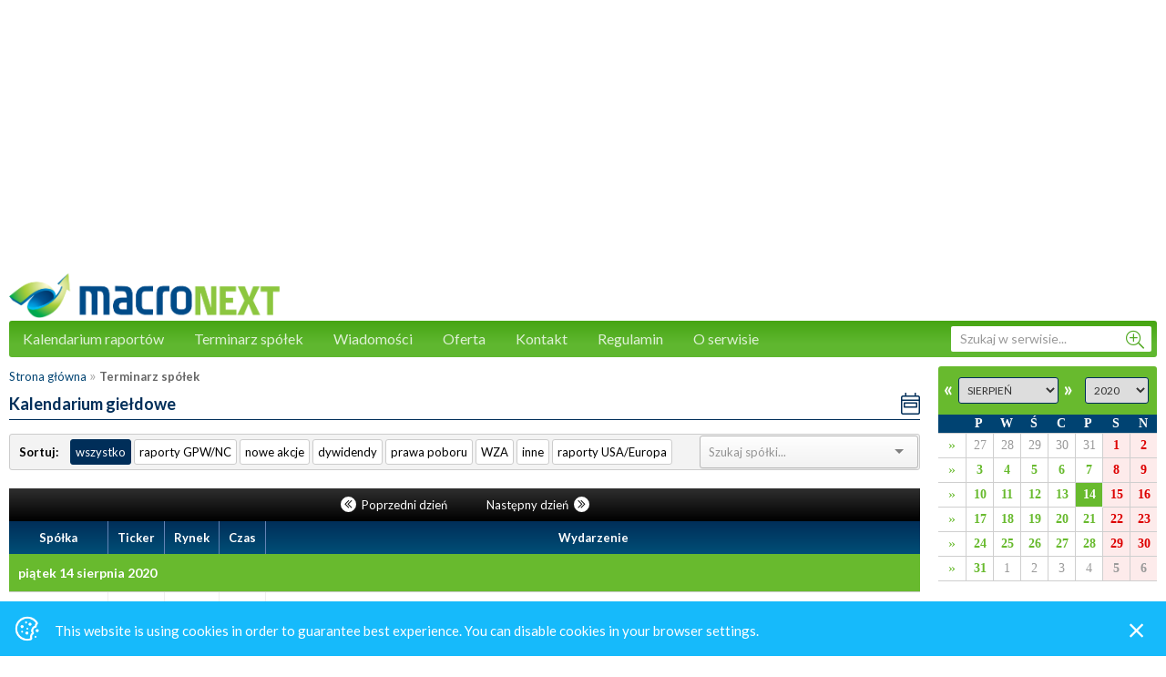

--- FILE ---
content_type: text/html; charset=utf-8
request_url: https://macronext.pl/pl/kalendarium/d/2020-08-14
body_size: 13370
content:

<!DOCTYPE html>
<html lang="en-US">
<head>
    <meta charset="UTF-8">


    <title>Kalendarium giełdowe</title>
    <meta http-equiv="X-UA-Compatible" content="IE=edge,chrome=1">
    <meta name="viewport" content="initial-scale = 1.0,maximum-scale = 1.0" />
    <meta name="format-detection" content="telephone=no">
    <meta name="robots" content="index, follow" />
    <meta name="description" content="Serwis finansowy macroNEXT to codzienna dawka wiadomości, analiz, komentarzy i danych makroekonomicznych." />
    <meta name="keywords" />
        <link rel="canonical" href="https://macronext.pl/pl/kalendarium/d/2020-08-14">
    <link rel="stylesheet" href="/content/css/style.css" media="screen" />
    <script src="/content/js/jquery.scripts.js"></script>
    <link rel="apple-touch-icon-precomposed" href="/content/images/favicon.png">
    <link rel="icon" href="/content/images/favicon.ico" type="image/x-icon">
    <link rel="shortcut icon" href="/content/images/favicon.ico" type="image/x-icon">

    <script>
        $(document).ready(function () {
            $(window).scroll(function () {
                if ($(document).scrollTop() > 120) {
                    $('#header').addClass('fixed');
                    //  $('#sidebar').addClass('fixed');
                } else {
                    $('#header').removeClass('fixed');
                    // $('#sidebar').removeClass('fixed');
                }
            })
            $('.burger').click(function (event) {
                $('#top-menu ul.menu').toggle().addClass('mobile');
                $(this).toggleClass('active');
                event.stopPropagation();
            });
			

            $('.calicon').click(function (event) {
                $('#calendarHook').toggle().addClass('mobile');
                $('.calclosemobile').toggle().addClass('mobile');
                $(this).toggleClass('active');
                event.stopPropagation();
            });
			
			
            $(window).click(function () {
                $('#top-menu ul.menu.mobile').hide().removeClass('mobile');
                $('.calicon').removeClass('active');				
                $('#calendarHook.mobile').hide().removeClass('mobile');
                $('.calclosemobile').hide().removeClass('mobile');				
                $('.burger').removeClass('active');
            });
			
            // CookieMonstah
            if (!$.cookie('cookieAlertMacronext')) { $('<div class="cppa"><a href="javascript:void(0)" href="javascript:void(0)" onclick="$.cookie(\'cookieAlertMacronext\', \'true\', {expires: 1356, path: \'/\'});$(this).parent().hide();" class="btn btn-default btn-label btn-ico cppaClose"><i class="fal fa-times" aria-hidden="true"></i></a><img src="/content/images/crunch.png" alt="cookie-monstah"><p>This website is using cookies in order to guarantee best experience. You can disable cookies in your browser settings.</p></div>').appendTo('body'); }

            $('.tooltip').tooltipster({ contentAsHTML: true });
			

			
        });
    </script>
    <link rel='dns-prefetch' href='//www.google.com' />



</head>
<body>

    <div id="MNXT">

        <!-- AD -->
<section id="advert-top" class="Gbanner">
<script async src="https://pagead2.googlesyndication.com/pagead/js/adsbygoogle.js"></script>
<!-- Duży długi baner -->
<ins class="adsbygoogle"
     style="display:block"
     data-ad-client="ca-pub-9957761992775072"
     data-ad-slot="8156556246"
     data-ad-format="auto"
     data-full-width-responsive="true"></ins>
<script>
     (adsbygoogle = window.adsbygoogle || []).push({});
</script>
</section>


        <!--HEADER -->
        <section id="site-header">
            <div class="logo">
                <h1>
                    <span>MacroNext.pl</span>
                    <a href="/"><img src="/content/images/logo_macronext.png" alt="Macronext" title="Macronext" /></a>
                </h1>
            </div>
            <nav id="top-menu" role="navigation">
                <div class="small-logo"><a href="/"></a></div>
                <div class="burger"><i class="fal fa-bars"></i></div>
				<div class="calicon"><i class="fal fa-calendar-alt"></i></div>
				<div class="calclosemobile"><i class="fal fa-times"></i></div>
                <ul class="menu">
                    <li class="nav-item nav-link ">
                        <a href="/pl/dane-makro">Kalendarium raportów</a>
                        <ul class="nav nav-pills">
    <li class="nav-item nav-link ">
        <a href="/pl/kalendarium-dzis">Dziś w kalendarium</a>
    </li>
    <li class="nav-item nav-link ">
        <a href="/pl/kalendarium-jutro" class="nav-link">Jutro w kalendarium</a>
    </li>
    <li class="nav-item nav-link ">
        <a href="/pl/kalendarium-g7" class="nav-link">Kalendarium G7</a>
    </li>
    <li class="nav-item nav-link ">
        <a href="/pl/kalendarium-europa-wsch" class="nav-link">Kalendarium Europa Wsch.</a>
    </li>
    <li class="nav-item nav-link ">
        <a href="/pl/wskazniki" class="nav-link">Opis wskaźników</a>
    </li>
    <li class="nav-item nav-link ">
        <a href="/pl/dni-wolne" class="nav-link">Dni wolne</a>
    </li>
</ul>

                    </li>
                    <li class="nav-item nav-link active">
                        <a href="/pl/kalendarium">Terminarz spółek</a>
                        <ul class="nav nav-pills">
    <li class="nav-item nav-link ">
        <a href="/pl/dzis-na-gieldzie">Dziś na giełdzie</a>
    </li>
    <li class="nav-item nav-link ">
        <a href="/pl/jutro-na-gieldzie" class="nav-link">Jutro na giełdzie</a>
    </li>
    <li class="nav-item nav-link ">
        <a href="/pl/raporty-gpw" class="nav-link">Raporty spółek z GPW/New Connect</a>
    </li>
    <li class="nav-item nav-link ">
        <a href="/pl/raporty-usa-europa" class="nav-link">Raporty Spółek z USA/Europy</a>
    </li>
    <li class="nav-item nav-link ">
        <a href="/pl/raporty-dywidendy" class="nav-link">Dywidendy</a>
    </li>
</ul>


                    </li>
                    <li class="nav-item nav-link ">
                        <a href="/pl/aktualnosci">Wiadomości</a>
                        <ul class="nav nav-pills">
    <li class="nav-item nav-link ">
        <a href="/pl/aktualnosci">Aktualności</a>
    </li>
    <li class="nav-item nav-link ">
        <a href="/pl/co-nowego" class="nav-link">Co nowego?</a>
    </li>
</ul>


                    </li>
                    <li class="nav-item nav-link "><a href="/pl/oferta">Oferta</a></li>
                    <li class="nav-item nav-link "><a href="/pl/kontakt">Kontakt</a></li>
                    <li class="nav-item nav-link "><a href="/pl/regulamin">Regulamin</a></li>
                    <li class="nav-item nav-link "><a href="/pl/o-serwisie">O serwisie</a></li>
                </ul>
                <div class="search-box">
                    <input id="searchBoxInput" type="text" placeholder="Szukaj w serwisie..." />
                    <a id="searchBoxBtn" href="#"><i class="fal fa-search-plus"></i></a>
                </div>
                <div id="searchBoxWarn" style="display:none">
                    Szukana fraza musi mieć co najmniej 3 znaki.
                </div>
            </nav>
        </section>

        <!-- CONTENT -->
        <section id="page-content">
<div class="page-wrap company-agenda">
    <div class="col">
        <div class="breadcrumbs">
            <a href="/">Strona główna</a> <span>&raquo;</span>
            <a href="/pl/kalendarium/d/2020-08-14"><strong>Terminarz spółek</strong></a>
        </div>
        <h1 class="ldx">

Kalendarium giełdowe<span class="iconx"><i class="fal fa-calendar-week"></i></span>
        </h1>



<div class="searchbx">
    <select id="searchTerm" placeholder="Szukaj spółki..."></select>
</div>

<div class="filter-panel">
	<span>Sortuj: </span>
<div class="btn-group" role="group" style="display:inline-block" aria-label="Basic example">
    <button type="button"
            class="btn btn-default active"
            onclick='window.location.href = "/pl/kalendarium/d/2020-08-14";'>
        wszystko
    </button>
        <button type="button"
                class="btn btn-default "
                onclick='window.location.href = "/pl/kalendarium/d/2020-08-14/raportygpw-nc";'>
            raporty GPW/NC
        </button>
        <button type="button"
                class="btn btn-default "
                onclick='window.location.href = "/pl/kalendarium/d/2020-08-14/noweakcje";'>
            nowe akcje
        </button>
        <button type="button"
                class="btn btn-default "
                onclick='window.location.href = "/pl/kalendarium/d/2020-08-14/dywidendy";'>
            dywidendy
        </button>
        <button type="button"
                class="btn btn-default "
                onclick='window.location.href = "/pl/kalendarium/d/2020-08-14/prawapoboru";'>
            prawa poboru
        </button>
        <button type="button"
                class="btn btn-default "
                onclick='window.location.href = "/pl/kalendarium/d/2020-08-14/wza";'>
            WZA
        </button>
        <button type="button"
                class="btn btn-default "
                onclick='window.location.href = "/pl/kalendarium/d/2020-08-14/inne";'>
            inne
        </button>
        <button type="button"
                class="btn btn-default "
                onclick='window.location.href = "/pl/kalendarium/d/2020-08-14/raportyusa-europa";'>
            raporty USA/Europa
        </button>

</div>
</div>





<div class="subnavi">
        <a href="/pl/kalendarium/d/2020-08-13/">
            <i class="far fa-chevron-double-left"></i> Poprzedni dzień
        </a>

        <a href="/pl/kalendarium/d/2020-08-15/">
            Następny dzień <i class="far fa-chevron-double-right"></i>
        </a>
</div>


<table width="100%" class="company-agenda  tabdata">
    <tr>
        <th>
            Spółka
        </th>
        <th>
            Ticker
        </th>
        <th>
            Rynek
        </th>
        <th>
            Czas
        </th>
        <th>
            Wydarzenie
        </th>
    </tr>
        <tr>
            <td colspan="5" class="dow-wrap"><p class="dow"><strong><a href="/pl/kalendarium/d/2020-08-14/">piątek 14 sierpnia 2020</a></strong></p></td>
        </tr>
            <tr style="background:#FFFFFF">
                <td>
                    <a href="/pl/kalendarium/5AH/">
                        5THAVENUE
                    </a>
                </td>
                <td>
                    5AH
                </td>
                <td>
                    NC
                </td>
                <td>
                                    </td>
                <td>
Publikacja skonsolidowanego raportu za II kwartał 2020 roku.                </td>
            </tr>
            <tr style="background:#FFFFFF">
                <td>
                    <a href="/pl/kalendarium/7FT/">
                        7FIT
                    </a>
                </td>
                <td>
                    7FT
                </td>
                <td>
                    NC
                </td>
                <td>
                                    </td>
                <td>
Publikacja raportu za II kwartał 2020 roku.                </td>
            </tr>
            <tr style="background:#FFFFFF">
                <td>
                    <a href="/pl/kalendarium/AAS/">
                        AALLIANCE
                    </a>
                </td>
                <td>
                    AAS
                </td>
                <td>
                    NC
                </td>
                <td>
                                    </td>
                <td>
Publikacja raportu za II kwartał 2020 roku.                </td>
            </tr>
            <tr style="background:#FFFFFF">
                <td>
                    <a href="/pl/kalendarium/ABK/">
                        ABAK
                    </a>
                </td>
                <td>
                    ABK
                </td>
                <td>
                    NC
                </td>
                <td>
                                    </td>
                <td>
Publikacja raportu za II kwartał 2020 roku.                </td>
            </tr>
            <tr style="background:#FFFFFF">
                <td>
                    <a href="/pl/kalendarium/AVE/">
                        ADVERTIGO
                    </a>
                </td>
                <td>
                    AVE
                </td>
                <td>
                    NC
                </td>
                <td>
                                    </td>
                <td>
Publikacja raportu za II kwartał 2020 roku.                </td>
            </tr>
            <tr style="background:#FFFFFF">
                <td>
                    <a href="/pl/kalendarium/AFH/">
                        AFHOL
                    </a>
                </td>
                <td>
                    AFH
                </td>
                <td>
                    NC
                </td>
                <td>
                                    </td>
                <td>
Publikacja raportu za II kwartał 2020 roku.                </td>
            </tr>
            <tr style="background:#FFFFFF">
                <td>
                    <a href="/pl/kalendarium/AGL/">
                        AGROLIGA
                    </a>
                </td>
                <td>
                    AGL
                </td>
                <td>
                    NC
                </td>
                <td>
                                    </td>
                <td>
Publikacja raportu za II kwartał 2020 roku.                </td>
            </tr>
            <tr style="background:#FFFFFF">
                <td>
                    <a href="/pl/kalendarium/AGR/">
                        AGROTOUR
                    </a>
                </td>
                <td>
                    AGR
                </td>
                <td>
                    NC
                </td>
                <td>
                                    </td>
                <td>
Publikacja raportu za II kwartał 2020 roku.                </td>
            </tr>
            <tr style="background:#FFFFFF">
                <td>
                    <a href="/pl/kalendarium/AFC/">
                        AKCEPTFIN
                    </a>
                </td>
                <td>
                    AFC
                </td>
                <td>
                    NC
                </td>
                <td>
                                    </td>
                <td>
Publikacja raportu za II kwartał 2020 roku.                </td>
            </tr>
            <tr style="background:#FFFFFF">
                <td>
                    <a href="/pl/kalendarium/ALU/">
                        ALUMAST
                    </a>
                </td>
                <td>
                    ALU
                </td>
                <td>
                    NC
                </td>
                <td>
                                    </td>
                <td>
Publikacja raportu za II kwartał 2020 roku.                </td>
            </tr>
            <tr style="background:#FFFFFF">
                <td>
                    <a href="/pl/kalendarium/APA/">
                        APANET
                    </a>
                </td>
                <td>
                    APA
                </td>
                <td>
                    NC
                </td>
                <td>
                                    </td>
                <td>
Publikacja skonsolidowanego raportu za II kwartał 2020 roku.                </td>
            </tr>
            <tr style="background:#FFFFFF">
                <td>
                    <a href="/pl/kalendarium/APT/">
                        APATOR
                    </a>
                </td>
                <td>
                    APT
                </td>
                <td>
                    GPW
                </td>
                <td>
                                    </td>
                <td>
Pierwszy dzień notowań bez dywidendy 0,65 zł na akcję.                </td>
            </tr>
            <tr style="background:#FFFFFF">
                <td>
                    <a href="/pl/kalendarium/ASA/">
                        APIS
                    </a>
                </td>
                <td>
                    ASA
                </td>
                <td>
                    NC
                </td>
                <td>
                                    </td>
                <td>
Publikacja raportu za II kwartał 2020 roku.                </td>
            </tr>
            <tr style="background:#FFFFFF">
                <td>
                    <a href="/pl/kalendarium/APC/">
                        APOLLO
                    </a>
                </td>
                <td>
                    APC
                </td>
                <td>
                    NC
                </td>
                <td>
                                    </td>
                <td>
Publikacja raportu za II kwartał 2020 roku.                </td>
            </tr>
            <tr style="background:#FFFFFF">
                <td>
                    <a href="/pl/kalendarium/AQA/">
                        AQUAPOZ
                    </a>
                </td>
                <td>
                    AQA
                </td>
                <td>
                    NC
                </td>
                <td>
                                    </td>
                <td>
Publikacja raportu za II kwartał 2020 roku.                </td>
            </tr>
            <tr style="background:#FFFFFF">
                <td>
                    <a href="/pl/kalendarium/ASR/">
                        ASTRO
                    </a>
                </td>
                <td>
                    ASR
                </td>
                <td>
                    NC
                </td>
                <td>
                                    </td>
                <td>
Publikacja raportu za II kwartał 2020 roku.                </td>
            </tr>
            <tr style="background:#FFFFFF">
                <td>
                    <a href="/pl/kalendarium/ATA/">
                        ATCCARGO
                    </a>
                </td>
                <td>
                    ATA
                </td>
                <td>
                    NC
                </td>
                <td>
                                    </td>
                <td>
Publikacja raportu za II kwartał 2020 roku.                </td>
            </tr>
            <tr style="background:#FFFFFF">
                <td>
                    <a href="/pl/kalendarium/ATO/">
                        ATONHT
                    </a>
                </td>
                <td>
                    ATO
                </td>
                <td>
                    NC
                </td>
                <td>
                                    </td>
                <td>
Publikacja raportu za II kwartał 2020 roku.                </td>
            </tr>
            <tr style="background:#FFFFFF">
                <td>
                    <a href="/pl/kalendarium/ASP/">
                        AUTOSPA
                    </a>
                </td>
                <td>
                    ASP
                </td>
                <td>
                    NC
                </td>
                <td>
                                    </td>
                <td>
Publikacja raportu za II kwartał 2020 roku.                </td>
            </tr>
            <tr style="background:#FFFFFF">
                <td>
                    <a href="/pl/kalendarium/AUX/">
                        AUXILIA
                    </a>
                </td>
                <td>
                    AUX
                </td>
                <td>
                    NC
                </td>
                <td>
                                    </td>
                <td>
Publikacja jednostkowego oraz skonsolidowanego raportu za II kwartał 2020 roku.                </td>
            </tr>
            <tr style="background:#FFFFFF">
                <td>
                    <a href="/pl/kalendarium/BLT/">
                        BALTICON
                    </a>
                </td>
                <td>
                    BLT
                </td>
                <td>
                    NC
                </td>
                <td>
                                    </td>
                <td>
Publikacja raportu za II kwartał 2020 roku.                </td>
            </tr>
            <tr style="background:#FFFFFF">
                <td>
                    <a href="/pl/kalendarium/BRH/">
                        BERGHOLDI
                    </a>
                </td>
                <td>
                    BRH
                </td>
                <td>
                    NC
                </td>
                <td>
                                    </td>
                <td>
Publikacja raportu za II kwartał 2020 roku.                </td>
            </tr>
            <tr style="background:#FFFFFF">
                <td>
                    <a href="/pl/kalendarium/BHX/">
                        BINARY
                    </a>
                </td>
                <td>
                    BHX
                </td>
                <td>
                    NC
                </td>
                <td>
                                    </td>
                <td>
Publikacja raportu za II kwartał 2020 roku.                </td>
            </tr>
            <tr style="background:#FFFFFF">
                <td>
                    <a href="/pl/kalendarium/BER/">
                        BIOERG
                    </a>
                </td>
                <td>
                    BER
                </td>
                <td>
                    NC
                </td>
                <td>
                                    </td>
                <td>
Publikacja raportu za II kwartał 2020 roku.                </td>
            </tr>
            <tr style="background:#FFFFFF">
                <td>
                    <a href="/pl/kalendarium/BGD/">
                        BIOGENED
                    </a>
                </td>
                <td>
                    BGD
                </td>
                <td>
                    NC
                </td>
                <td>
                                    </td>
                <td>
Publikacja raportu za II kwartał 2020 roku.                </td>
            </tr>
            <tr style="background:#FFFFFF">
                <td>
                    <a href="/pl/kalendarium/BEP/">
                        BIOMASS
                    </a>
                </td>
                <td>
                    BEP
                </td>
                <td>
                    NC
                </td>
                <td>
                                    </td>
                <td>
Publikacja raportu za II kwartał 2020 roku.                </td>
            </tr>
            <tr style="background:#FFFFFF">
                <td>
                    <a href="/pl/kalendarium/BIP/">
                        BIOPLANET
                    </a>
                </td>
                <td>
                    BIP
                </td>
                <td>
                    NC
                </td>
                <td>
                                    </td>
                <td>
Publikacja raportu za II kwartał 2020 roku.                </td>
            </tr>
            <tr style="background:#FFFFFF">
                <td>
                    <a href="/pl/kalendarium/BPN/">
                        BLACKPOIN
                    </a>
                </td>
                <td>
                    BPN
                </td>
                <td>
                    NC
                </td>
                <td>
                                    </td>
                <td>
Publikacja raportu za II kwartał 2020 roku.                </td>
            </tr>
            <tr style="background:#FFFFFF">
                <td>
                    <a href="/pl/kalendarium/BTC/">
                        BLKCHNLAB
                    </a>
                </td>
                <td>
                    BTC
                </td>
                <td>
                    NC
                </td>
                <td>
                                    </td>
                <td>
Publikacja raportu za II kwartał 2020 roku.                </td>
            </tr>
            <tr style="background:#FFFFFF">
                <td>
                    <a href="/pl/kalendarium/BPC/">
                        BPC
                    </a>
                </td>
                <td>
                    BPC
                </td>
                <td>
                    NC
                </td>
                <td>
                                    </td>
                <td>
Publikacja raportu za II kwartał 2020 roku.                </td>
            </tr>
            <tr style="background:#FFFFFF">
                <td>
                    <a href="/pl/kalendarium/BPX/">
                        BPX
                    </a>
                </td>
                <td>
                    BPX
                </td>
                <td>
                    NC
                </td>
                <td>
                                    </td>
                <td>
Publikacja jednostkowego oraz skonsolidowanego raportu za II kwartał 2020 roku.                </td>
            </tr>
            <tr style="background:#FFFFFF">
                <td>
                    <a href="/pl/kalendarium/B24/">
                        BRAND24
                    </a>
                </td>
                <td>
                    B24
                </td>
                <td>
                    GPW
                </td>
                <td>
                                    </td>
                <td>
Publikacja jednostkowego oraz skonsolidowanego raportu za II kwartał 2020 roku.                </td>
            </tr>
            <tr style="background:#FFFFFF">
                <td>
                    <a href="/pl/kalendarium/BSA/">
                        BRAS
                    </a>
                </td>
                <td>
                    BSA
                </td>
                <td>
                    NC
                </td>
                <td>
                                    </td>
                <td>
Publikacja raportu za II kwartał 2020 roku.                </td>
            </tr>
            <tr style="background:#FFFFFF">
                <td>
                    <a href="/pl/kalendarium/CBD/">
                        CANNABIS
                    </a>
                </td>
                <td>
                    CBD
                </td>
                <td>
                    NC
                </td>
                <td>
                                    </td>
                <td>
Publikacja raportu za II kwartał 2020 roku.                </td>
            </tr>
            <tr style="background:#FFFFFF">
                <td>
                    <a href="/pl/kalendarium/CAI/">
                        CARLSON
                    </a>
                </td>
                <td>
                    CAI
                </td>
                <td>
                    NC
                </td>
                <td>
                                    </td>
                <td>
Publikacja raportu za II kwartał 2020 roku.                </td>
            </tr>
            <tr style="background:#FFFFFF">
                <td>
                    <a href="/pl/kalendarium/CRC/">
                        CARPATHIA
                    </a>
                </td>
                <td>
                    CRC
                </td>
                <td>
                    NC
                </td>
                <td>
                                    </td>
                <td>
Publikacja raportu za II kwartał 2020 roku.                </td>
            </tr>
            <tr style="background:#FFFFFF">
                <td>
                    <a href="/pl/kalendarium/CCS/">
                        CCS
                    </a>
                </td>
                <td>
                    CCS
                </td>
                <td>
                    NC
                </td>
                <td>
                                    </td>
                <td>
Publikacja jednostkowego oraz skonsolidowanego raportu za II kwartał 2020 roku.                </td>
            </tr>
            <tr style="background:#FFFFFF">
                <td>
                    <a href="/pl/kalendarium/CRP/">
                        CEREALPLT
                    </a>
                </td>
                <td>
                    CRP
                </td>
                <td>
                    NC
                </td>
                <td>
                                    </td>
                <td>
Publikacja raportu za II kwartał 2020 roku.                </td>
            </tr>
            <tr style="background:#FFFFFF">
                <td>
                    <a href="/pl/kalendarium/CFS/">
                        CFSA
                    </a>
                </td>
                <td>
                    CFS
                </td>
                <td>
                    NC
                </td>
                <td>
                                    </td>
                <td>
Publikacja raportu za II kwartał 2020 roku.                </td>
            </tr>
            <tr style="background:#FFFFFF">
                <td>
                    <a href="/pl/kalendarium/CLD/">
                        CLOUD
                    </a>
                </td>
                <td>
                    CLD
                </td>
                <td>
                    GPW
                </td>
                <td>
                                    </td>
                <td>
Publikacja raportu za II kwartał 2020 roku.                </td>
            </tr>
            <tr style="background:#FFFFFF">
                <td>
                    <a href="/pl/kalendarium/CPR/">
                        COMPREMUM
                    </a>
                </td>
                <td>
                    CPR
                </td>
                <td>
                    GPW
                </td>
                <td>
                                    </td>
                <td>
ZWZA ws. m.in. podziału zysku za rok obrotowy 2019.                </td>
            </tr>
            <tr style="background:#FFFFFF">
                <td>
                    <a href="/pl/kalendarium/COR/">
                        COREY
                    </a>
                </td>
                <td>
                    COR
                </td>
                <td>
                    NC
                </td>
                <td>
                                    </td>
                <td>
Publikacja raportu za II kwartał 2020 roku.                </td>
            </tr>
            <tr style="background:#FFFFFF">
                <td>
                    <a href="/pl/kalendarium/CTE/">
                        CTEGROUP
                    </a>
                </td>
                <td>
                    CTE
                </td>
                <td>
                    NC
                </td>
                <td>
                                    </td>
                <td>
Publikacja raportu za II kwartał 2020 roku.                </td>
            </tr>
            <tr style="background:#FFFFFF">
                <td>
                    <a href="/pl/kalendarium/DNS/">
                        DANKS
                    </a>
                </td>
                <td>
                    DNS
                </td>
                <td>
                    NC
                </td>
                <td>
                                    </td>
                <td>
Publikacja raportu za II kwartał 2020 roku.                </td>
            </tr>
            <tr style="background:#FFFFFF">
                <td>
                    <a href="/pl/kalendarium/DCD/">
                        DCD
                    </a>
                </td>
                <td>
                    DCD
                </td>
                <td>
                    NC
                </td>
                <td>
                                    </td>
                <td>
Publikacja skonsolidowanego raportu za II kwartał 2020 roku.                </td>
            </tr>
            <tr style="background:#FFFFFF">
                <td>
                    <a href="/pl/kalendarium/DFH/">
                        DEFENCEH
                    </a>
                </td>
                <td>
                    DFH
                </td>
                <td>
                    NC
                </td>
                <td>
                                    </td>
                <td>
Publikacja raportu za II kwartał 2020 roku.                </td>
            </tr>
            <tr style="background:#FFFFFF">
                <td>
                    <a href="/pl/kalendarium/DTX/">
                        DITIX
                    </a>
                </td>
                <td>
                    DTX
                </td>
                <td>
                    NC
                </td>
                <td>
                                    </td>
                <td>
Publikacja raportu za II kwartał 2020 roku.                </td>
            </tr>
            <tr style="background:#FFFFFF">
                <td>
                    <a href="/pl/kalendarium/DLK/">
                        DOMLEK
                    </a>
                </td>
                <td>
                    DLK
                </td>
                <td>
                    NC
                </td>
                <td>
                                    </td>
                <td>
Publikacja raportu za II kwartał 2020 roku.                </td>
            </tr>
            <tr style="background:#FFFFFF">
                <td>
                    <a href="/pl/kalendarium/DRG/">
                        DRAGEUS
                    </a>
                </td>
                <td>
                    DRG
                </td>
                <td>
                    NC
                </td>
                <td>
                                    </td>
                <td>
Publikacja raportu za II kwartał 2020 roku.                </td>
            </tr>
            <tr style="background:#FFFFFF">
                <td>
                    <a href="/pl/kalendarium/ECC/">
                        ECCGAMES
                    </a>
                </td>
                <td>
                    ECC
                </td>
                <td>
                    NC
                </td>
                <td>
                                    </td>
                <td>
Publikacja raportu za II kwartał 2020 roku.                </td>
            </tr>
            <tr style="background:#FFFFFF">
                <td>
                    <a href="/pl/kalendarium/ECR/">
                        ECERAMICS
                    </a>
                </td>
                <td>
                    ECR
                </td>
                <td>
                    NC
                </td>
                <td>
                                    </td>
                <td>
Publikacja raportu za II kwartał 2020 roku.                </td>
            </tr>
            <tr style="background:#FFFFFF">
                <td>
                    <a href="/pl/kalendarium/ECL/">
                        ECL
                    </a>
                </td>
                <td>
                    ECL
                </td>
                <td>
                    NC
                </td>
                <td>
                                    </td>
                <td>
Publikacja raportu za II kwartał 2020 roku.                </td>
            </tr>
            <tr style="background:#FFFFFF">
                <td>
                    <a href="/pl/kalendarium/EDL/">
                        EDITELPL
                    </a>
                </td>
                <td>
                    EDL
                </td>
                <td>
                    NC
                </td>
                <td>
                                    </td>
                <td>
Publikacja raportu za II kwartał 2020 roku.                </td>
            </tr>
            <tr style="background:#FFFFFF">
                <td>
                    <a href="/pl/kalendarium/EFE/">
                        EFENERGII
                    </a>
                </td>
                <td>
                    EFE
                </td>
                <td>
                    NC
                </td>
                <td>
                                    </td>
                <td>
Publikacja raportu za II kwartał 2020 roku.                </td>
            </tr>
            <tr style="background:#FFFFFF">
                <td>
                    <a href="/pl/kalendarium/EFX/">
                        EFIXDM
                    </a>
                </td>
                <td>
                    EFX
                </td>
                <td>
                    NC
                </td>
                <td>
                                    </td>
                <td>
Publikacja raportu za II kwartał 2020 roku.                </td>
            </tr>
            <tr style="background:#FFFFFF">
                <td>
                    <a href="/pl/kalendarium/EKE/">
                        EKOOZE
                    </a>
                </td>
                <td>
                    EKE
                </td>
                <td>
                    NC
                </td>
                <td>
                                    </td>
                <td>
Publikacja raportu za II kwartał 2020 roku.                </td>
            </tr>
            <tr style="background:#FFFFFF">
                <td>
                    <a href="/pl/kalendarium/EMM/">
                        EMMERSON
                    </a>
                </td>
                <td>
                    EMM
                </td>
                <td>
                    NC
                </td>
                <td>
                                    </td>
                <td>
Publikacja raportu za II kwartał 2020 roku.                </td>
            </tr>
            <tr style="background:#FFFFFF">
                <td>
                    <a href="/pl/kalendarium/ELM/">
                        EMONT
                    </a>
                </td>
                <td>
                    ELM
                </td>
                <td>
                    NC
                </td>
                <td>
                                    </td>
                <td>
Publikacja raportu za II kwartał 2020 roku.                </td>
            </tr>
            <tr style="background:#FFFFFF">
                <td>
                    <a href="/pl/kalendarium/EMA/">
                        EMTASIA
                    </a>
                </td>
                <td>
                    EMA
                </td>
                <td>
                    NC
                </td>
                <td>
                                    </td>
                <td>
Publikacja jednostkowego oraz skonsolidowanego raportu za II kwartał 2020 roku.                </td>
            </tr>
            <tr style="background:#FFFFFF">
                <td>
                    <a href="/pl/kalendarium/EMU/">
                        EMUZYKA
                    </a>
                </td>
                <td>
                    EMU
                </td>
                <td>
                    NC
                </td>
                <td>
                                    </td>
                <td>
Publikacja raportu za II kwartał 2020 roku.                </td>
            </tr>
            <tr style="background:#FFFFFF">
                <td>
                    <a href="/pl/kalendarium/ERS/">
                        ERS
                    </a>
                </td>
                <td>
                    ERS
                </td>
                <td>
                    NC
                </td>
                <td>
                                    </td>
                <td>
Publikacja raportu za II kwartał 2020 roku.                </td>
            </tr>
            <tr style="background:#FFFFFF">
                <td>
                    <a href="/pl/kalendarium/ESK/">
                        ESKIMOS
                    </a>
                </td>
                <td>
                    ESK
                </td>
                <td>
                    NC
                </td>
                <td>
                                    </td>
                <td>
Publikacja raportu za II kwartał 2020 roku.                </td>
            </tr>
            <tr style="background:#FFFFFF">
                <td>
                    <a href="/pl/kalendarium/ECK/">
                        EUROSNACK
                    </a>
                </td>
                <td>
                    ECK
                </td>
                <td>
                    NC
                </td>
                <td>
                                    </td>
                <td>
Publikacja raportu za II kwartał 2020 roku.                </td>
            </tr>
            <tr style="background:#FFFFFF">
                <td>
                    <a href="/pl/kalendarium/ETX/">
                        EUROTAX
                    </a>
                </td>
                <td>
                    ETX
                </td>
                <td>
                    NC
                </td>
                <td>
                                    </td>
                <td>
Publikacja raportu za II kwartał 2020 roku.                </td>
            </tr>
            <tr style="background:#FFFFFF">
                <td>
                    <a href="/pl/kalendarium/EUV/">
                        EUVIC
                    </a>
                </td>
                <td>
                    EUV
                </td>
                <td>
                    NC
                </td>
                <td>
                                    </td>
                <td>
Publikacja raportu za II kwartał 2020 roku.                </td>
            </tr>
            <tr style="background:#FFFFFF">
                <td>
                    <a href="/pl/kalendarium/EXC/">
                        EXCELLENC
                    </a>
                </td>
                <td>
                    EXC
                </td>
                <td>
                    NC
                </td>
                <td>
                                    </td>
                <td>
Publikacja raportu za II kwartał 2020 roku.                </td>
            </tr>
            <tr style="background:#FFFFFF">
                <td>
                    <a href="/pl/kalendarium/EXM/">
                        EXIMIT
                    </a>
                </td>
                <td>
                    EXM
                </td>
                <td>
                    NC
                </td>
                <td>
                                    </td>
                <td>
Publikacja raportu za II kwartał 2020 roku.                </td>
            </tr>
            <tr style="background:#FFFFFF">
                <td>
                    <a href="/pl/kalendarium/FKD/">
                        FABRYKAKD
                    </a>
                </td>
                <td>
                    FKD
                </td>
                <td>
                    NC
                </td>
                <td>
                                    </td>
                <td>
Publikacja jednostkowego oraz skonsolidowanego raportu za II kwartał 2020 roku.                </td>
            </tr>
            <tr style="background:#FFFFFF">
                <td>
                    <a href="/pl/kalendarium/FLG/">
                        FALCON
                    </a>
                </td>
                <td>
                    FLG
                </td>
                <td>
                    NC
                </td>
                <td>
                                    </td>
                <td>
Publikacja raportu za II kwartał 2020 roku.                </td>
            </tr>
            <tr style="background:#FFFFFF">
                <td>
                    <a href="/pl/kalendarium/F51/">
                        FARM51
                    </a>
                </td>
                <td>
                    F51
                </td>
                <td>
                    NC
                </td>
                <td>
                                    </td>
                <td>
Publikacja raportu za II kwartał 2020 roku.                </td>
            </tr>
            <tr style="background:#FFFFFF">
                <td>
                    <a href="/pl/kalendarium/FFP/">
                        FARMYFO
                    </a>
                </td>
                <td>
                    FFP
                </td>
                <td>
                    NC
                </td>
                <td>
                                    </td>
                <td>
Publikacja raportu za II kwartał 2020 roku.                </td>
            </tr>
            <tr style="background:#FFFFFF">
                <td>
                    <a href="/pl/kalendarium/FEM/">
                        FEMTECH
                    </a>
                </td>
                <td>
                    FEM
                </td>
                <td>
                    NC
                </td>
                <td>
                                    </td>
                <td>
Publikacja raportu za II kwartał 2020 roku.                </td>
            </tr>
            <tr style="background:#FFFFFF">
                <td>
                    <a href="/pl/kalendarium/FEM/">
                        FEMTECH
                    </a>
                </td>
                <td>
                    FEM
                </td>
                <td>
                    NC
                </td>
                <td>
                                    </td>
                <td>
ZWZA ws. m.in. pokrycia straty za okres od dnia 1.01.2019 do 31.12.2019.                </td>
            </tr>
            <tr style="background:#FFFFFF">
                <td>
                    <a href="/pl/kalendarium/FHD/">
                        FHDOM
                    </a>
                </td>
                <td>
                    FHD
                </td>
                <td>
                    NC
                </td>
                <td>
                                    </td>
                <td>
Publikacja raportu za II kwartał 2020 roku.                </td>
            </tr>
            <tr style="background:#FFFFFF">
                <td>
                    <a href="/pl/kalendarium/FIG/">
                        FIGENE
                    </a>
                </td>
                <td>
                    FIG
                </td>
                <td>
                    NC
                </td>
                <td>
                                    </td>
                <td>
Publikacja raportu za II kwartał 2020 roku.                </td>
            </tr>
            <tr style="background:#FFFFFF">
                <td>
                    <a href="/pl/kalendarium/FTH/">
                        FINTECH
                    </a>
                </td>
                <td>
                    FTH
                </td>
                <td>
                    NC
                </td>
                <td>
                                    </td>
                <td>
Publikacja raportu za II kwartał 2020 roku.                </td>
            </tr>
            <tr style="background:#FFFFFF">
                <td>
                    <a href="/pl/kalendarium/FTN/">
                        FITEN
                    </a>
                </td>
                <td>
                    FTN
                </td>
                <td>
                    NC
                </td>
                <td>
                                    </td>
                <td>
Publikacja jednostkowego oraz skonsolidowanego raportu za II kwartał 2020 roku.                </td>
            </tr>
            <tr style="background:#FFFFFF">
                <td>
                    <a href="/pl/kalendarium/FOR/">
                        FOREVEREN
                    </a>
                </td>
                <td>
                    FOR
                </td>
                <td>
                    NC
                </td>
                <td>
                                    </td>
                <td>
Publikacja raportu za II kwartał 2020 roku.                </td>
            </tr>
            <tr style="background:#FFFFFF">
                <td>
                    <a href="/pl/kalendarium/FVE/">
                        FOTOVOLT
                    </a>
                </td>
                <td>
                    FVE
                </td>
                <td>
                    NC
                </td>
                <td>
                                    </td>
                <td>
Publikacja raportu za II kwartał 2020 roku.                </td>
            </tr>
            <tr style="background:#FFFFFF">
                <td>
                    <a href="/pl/kalendarium/GAL/">
                        GALVO
                    </a>
                </td>
                <td>
                    GAL
                </td>
                <td>
                    NC
                </td>
                <td>
                                    </td>
                <td>
Publikacja raportu za II kwartał 2020 roku.                </td>
            </tr>
            <tr style="background:#FFFFFF">
                <td>
                    <a href="/pl/kalendarium/GDC/">
                        GAMEDUST
                    </a>
                </td>
                <td>
                    GDC
                </td>
                <td>
                    NC
                </td>
                <td>
                                    </td>
                <td>
Publikacja raportu za II kwartał 2020 roku.                </td>
            </tr>
            <tr style="background:#FFFFFF">
                <td>
                    <a href="/pl/kalendarium/GDC/">
                        GAMEDUST
                    </a>
                </td>
                <td>
                    GDC
                </td>
                <td>
                    NC
                </td>
                <td>
                                    </td>
                <td>
NWZA ws. umorzenia akcji własnych sp&#243;łki, obniżenia kapitału zakładowego i zmiany statutu.                </td>
            </tr>
            <tr style="background:#FFFFFF">
                <td>
                    <a href="/pl/kalendarium/GEN/">
                        GENOMED
                    </a>
                </td>
                <td>
                    GEN
                </td>
                <td>
                    NC
                </td>
                <td>
                                    </td>
                <td>
Publikacja raportu za II kwartał 2020 roku.                </td>
            </tr>
            <tr style="background:#FFFFFF">
                <td>
                    <a href="/pl/kalendarium/GNG/">
                        GENRG
                    </a>
                </td>
                <td>
                    GNG
                </td>
                <td>
                    NC
                </td>
                <td>
                                    </td>
                <td>
Publikacja raportu za II kwartał 2020 roku.                </td>
            </tr>
            <tr style="background:#FFFFFF">
                <td>
                    <a href="/pl/kalendarium/GHY/">
                        GHYDROGEN
                    </a>
                </td>
                <td>
                    GHY
                </td>
                <td>
                    NC
                </td>
                <td>
                                    </td>
                <td>
Publikacja raportu za II kwartał 2020 roku.                </td>
            </tr>
            <tr style="background:#FFFFFF">
                <td>
                    <a href="/pl/kalendarium/GNS/">
                        GNSA
                    </a>
                </td>
                <td>
                    GNS
                </td>
                <td>
                    NC
                </td>
                <td>
                                    </td>
                <td>
Publikacja raportu za II kwartał 2020 roku.                </td>
            </tr>
            <tr style="background:#FFFFFF">
                <td>
                    <a href="/pl/kalendarium/GOL/">
                        GOLAB
                    </a>
                </td>
                <td>
                    GOL
                </td>
                <td>
                    NC
                </td>
                <td>
                                    </td>
                <td>
Publikacja raportu za II kwartał 2020 roku.                </td>
            </tr>
            <tr style="background:#FFFFFF">
                <td>
                    <a href="/pl/kalendarium/GTF/">
                        GOTFI
                    </a>
                </td>
                <td>
                    GTF
                </td>
                <td>
                    NC
                </td>
                <td>
                                    </td>
                <td>
Publikacja raportu za II kwartał 2020 roku.                </td>
            </tr>
            <tr style="background:#FFFFFF">
                <td>
                    <a href="/pl/kalendarium/GRM/">
                        GREMPCO
                    </a>
                </td>
                <td>
                    GRM
                </td>
                <td>
                    NC
                </td>
                <td>
                                    </td>
                <td>
Publikacja raportu za II kwartał 2020 roku.                </td>
            </tr>
            <tr style="background:#FFFFFF">
                <td>
                    <a href="/pl/kalendarium/GEM/">
                        GRUPAEMM
                    </a>
                </td>
                <td>
                    GEM
                </td>
                <td>
                    NC
                </td>
                <td>
                                    </td>
                <td>
Publikacja raportu za II kwartał 2020 roku.                </td>
            </tr>
            <tr style="background:#FFFFFF">
                <td>
                    <a href="/pl/kalendarium/MRH/">
                        HAMBURGER
                    </a>
                </td>
                <td>
                    MRH
                </td>
                <td>
                    NC
                </td>
                <td>
                                    </td>
                <td>
Publikacja raportu za II kwartał 2020 roku.                </td>
            </tr>
            <tr style="background:#FFFFFF">
                <td>
                    <a href="/pl/kalendarium/HEF/">
                        HEFAL
                    </a>
                </td>
                <td>
                    HEF
                </td>
                <td>
                    NC
                </td>
                <td>
                                    </td>
                <td>
Publikacja raportu za II kwartał 2020 roku.                </td>
            </tr>
            <tr style="background:#FFFFFF">
                <td>
                    <a href="/pl/kalendarium/HMP/">
                        HEMP
                    </a>
                </td>
                <td>
                    HMP
                </td>
                <td>
                    NC
                </td>
                <td>
                                    </td>
                <td>
Publikacja raportu za II kwartał 2020 roku.                </td>
            </tr>
            <tr style="background:#FFFFFF">
                <td>
                    <a href="/pl/kalendarium/HPE/">
                        HIPOWERSA
                    </a>
                </td>
                <td>
                    HPE
                </td>
                <td>
                    NC
                </td>
                <td>
                                    </td>
                <td>
Publikacja raportu za II kwartał 2020 roku.                </td>
            </tr>
            <tr style="background:#FFFFFF">
                <td>
                    <a href="/pl/kalendarium/HRL/">
                        HORNIGOLD
                    </a>
                </td>
                <td>
                    HRL
                </td>
                <td>
                    NC
                </td>
                <td>
                                    </td>
                <td>
Publikacja raportu za II kwartał 2020 roku.                </td>
            </tr>
            <tr style="background:#FFFFFF">
                <td>
                    <a href="/pl/kalendarium/HUB/">
                        HUBTECH
                    </a>
                </td>
                <td>
                    HUB
                </td>
                <td>
                    NC
                </td>
                <td>
                                    </td>
                <td>
Publikacja raportu za II kwartał 2020 roku.                </td>
            </tr>
            <tr style="background:#FFFFFF">
                <td>
                    <a href="/pl/kalendarium/HRT/">
                        HURTIMEX
                    </a>
                </td>
                <td>
                    HRT
                </td>
                <td>
                    NC
                </td>
                <td>
                                    </td>
                <td>
Publikacja raportu za II kwartał 2020 roku.                </td>
            </tr>
            <tr style="background:#FFFFFF">
                <td>
                    <a href="/pl/kalendarium/HPS/">
                        HYDRAPRES
                    </a>
                </td>
                <td>
                    HPS
                </td>
                <td>
                    NC
                </td>
                <td>
                                    </td>
                <td>
Publikacja jednostkowego oraz skonsolidowanego raportu za II kwartał 2020 roku.                </td>
            </tr>
            <tr style="background:#FFFFFF">
                <td>
                    <a href="/pl/kalendarium/HDR/">
                        HYDROTOR
                    </a>
                </td>
                <td>
                    HDR
                </td>
                <td>
                    GPW
                </td>
                <td>
                                    </td>
                <td>
Dzień ustalenia prawa do dywidendy 1 zł na akcję.                </td>
            </tr>
            <tr style="background:#FFFFFF">
                <td>
                    <a href="/pl/kalendarium/HEN/">
                        HYENERGY
                    </a>
                </td>
                <td>
                    HEN
                </td>
                <td>
                    NC
                </td>
                <td>
                                    </td>
                <td>
Publikacja raportu za II kwartał 2020 roku.                </td>
            </tr>
            <tr style="background:#FFFFFF">
                <td>
                    <a href="/pl/kalendarium/IDH/">
                        IDH
                    </a>
                </td>
                <td>
                    IDH
                </td>
                <td>
                    NC
                </td>
                <td>
                                    </td>
                <td>
Publikacja raportu za II kwartał 2020 roku.                </td>
            </tr>
            <tr style="background:#FFFFFF">
                <td>
                    <a href="/pl/kalendarium/IGT/">
                        IGORIA
                    </a>
                </td>
                <td>
                    IGT
                </td>
                <td>
                    NC
                </td>
                <td>
                                    </td>
                <td>
Publikacja raportu za II kwartał 2020 roku.                </td>
            </tr>
            <tr style="background:#FFFFFF">
                <td>
                    <a href="/pl/kalendarium/ICA/">
                        INCANA
                    </a>
                </td>
                <td>
                    ICA
                </td>
                <td>
                    NC
                </td>
                <td>
                                    </td>
                <td>
Publikacja raportu za II kwartał 2020 roku.                </td>
            </tr>
            <tr style="background:#FFFFFF">
                <td>
                    <a href="/pl/kalendarium/INS/">
                        INDOS
                    </a>
                </td>
                <td>
                    INS
                </td>
                <td>
                    NC
                </td>
                <td>
                                    </td>
                <td>
Publikacja raportu za II kwartał 2020 roku.                </td>
            </tr>
            <tr style="background:#FFFFFF">
                <td>
                    <a href="/pl/kalendarium/IFA/">
                        INFRA
                    </a>
                </td>
                <td>
                    IFA
                </td>
                <td>
                    NC
                </td>
                <td>
                                    </td>
                <td>
Publikacja jednostkowego oraz skonsolidowanego raportu za II kwartał 2020 roku.                </td>
            </tr>
            <tr style="background:#FFFFFF">
                <td>
                    <a href="/pl/kalendarium/ITL/">
                        INTELIWIS
                    </a>
                </td>
                <td>
                    ITL
                </td>
                <td>
                    NC
                </td>
                <td>
                                    </td>
                <td>
Publikacja raportu za II kwartał 2020 roku.                </td>
            </tr>
            <tr style="background:#FFFFFF">
                <td>
                    <a href="/pl/kalendarium/INF/">
                        INTERFERI
                    </a>
                </td>
                <td>
                    INF
                </td>
                <td>
                    GPW
                </td>
                <td>
                                    </td>
                <td>
Publikacja raportu za I p&#243;łrocze 2020 roku.                </td>
            </tr>
            <tr style="background:#FFFFFF">
                <td>
                    <a href="/pl/kalendarium/INM/">
                        INVENTION
                    </a>
                </td>
                <td>
                    INM
                </td>
                <td>
                    NC
                </td>
                <td>
                                    </td>
                <td>
Publikacja raportu za II kwartał 2020 roku.                </td>
            </tr>
            <tr style="background:#FFFFFF">
                <td>
                    <a href="/pl/kalendarium/IUS/">
                        IU
                    </a>
                </td>
                <td>
                    IUS
                </td>
                <td>
                    NC
                </td>
                <td>
                                    </td>
                <td>
Publikacja skonsolidowanego raportu za II kwartał 2020 roku.                </td>
            </tr>
            <tr style="background:#FFFFFF">
                <td>
                    <a href="/pl/kalendarium/JRC/">
                        JRCGROUP
                    </a>
                </td>
                <td>
                    JRC
                </td>
                <td>
                    NC
                </td>
                <td>
                                    </td>
                <td>
Publikacja raportu za II kwartał 2020 roku.                </td>
            </tr>
            <tr style="background:#FFFFFF">
                <td>
                    <a href="/pl/kalendarium/JRH/">
                        JRH
                    </a>
                </td>
                <td>
                    JRH
                </td>
                <td>
                    NC
                </td>
                <td>
                                    </td>
                <td>
Publikacja raportu za II kwartał 2020 roku.                </td>
            </tr>
            <tr style="background:#FFFFFF">
                <td>
                    <a href="/pl/kalendarium/JJB/">
                        JUJUBEE
                    </a>
                </td>
                <td>
                    JJB
                </td>
                <td>
                    NC
                </td>
                <td>
                                    </td>
                <td>
Publikacja raportu za II kwartał 2020 roku.                </td>
            </tr>
            <tr style="background:#FFFFFF">
                <td>
                    <a href="/pl/kalendarium/KPI/">
                        KANCELWEC
                    </a>
                </td>
                <td>
                    KPI
                </td>
                <td>
                    NC
                </td>
                <td>
                                    </td>
                <td>
Publikacja raportu za II kwartał 2020 roku.                </td>
            </tr>
            <tr style="background:#FFFFFF">
                <td>
                    <a href="/pl/kalendarium/KBJ/">
                        KBJ
                    </a>
                </td>
                <td>
                    KBJ
                </td>
                <td>
                    NC
                </td>
                <td>
                                    </td>
                <td>
ZWZA ws. m.in. podziału zysku osiągniętego w roku obrotowym 2019.                </td>
            </tr>
            <tr style="background:#FFFFFF">
                <td>
                    <a href="/pl/kalendarium/KIN/">
                        KLEBAINV
                    </a>
                </td>
                <td>
                    KIN
                </td>
                <td>
                    NC
                </td>
                <td>
                                    </td>
                <td>
Publikacja raportu za II kwartał 2020 roku.                </td>
            </tr>
            <tr style="background:#FFFFFF">
                <td>
                    <a href="/pl/kalendarium/KLE/">
                        KLEPSYDRA
                    </a>
                </td>
                <td>
                    KLE
                </td>
                <td>
                    NC
                </td>
                <td>
                                    </td>
                <td>
Publikacja raportu za II kwartał 2020 roku.                </td>
            </tr>
            <tr style="background:#FFFFFF">
                <td>
                    <a href="/pl/kalendarium/KLN/">
                        KLON
                    </a>
                </td>
                <td>
                    KLN
                </td>
                <td>
                    NC
                </td>
                <td>
                                    </td>
                <td>
Publikacja raportu za II kwartał 2020 roku.                </td>
            </tr>
            <tr style="background:#FFFFFF">
                <td>
                    <a href="/pl/kalendarium/KFM/">
                        KOFAMA
                    </a>
                </td>
                <td>
                    KFM
                </td>
                <td>
                    NC
                </td>
                <td>
                                    </td>
                <td>
Publikacja raportu za II kwartał 2020 roku.                </td>
            </tr>
            <tr style="background:#FFFFFF">
                <td>
                    <a href="/pl/kalendarium/LCN/">
                        LABOCANNA
                    </a>
                </td>
                <td>
                    LCN
                </td>
                <td>
                    NC
                </td>
                <td>
                                    </td>
                <td>
Publikacja raportu za II kwartał 2020 roku.                </td>
            </tr>
            <tr style="background:#FFFFFF">
                <td>
                    <a href="/pl/kalendarium/LET/">
                        LETUS
                    </a>
                </td>
                <td>
                    LET
                </td>
                <td>
                    NC
                </td>
                <td>
                                    </td>
                <td>
Publikacja raportu za II kwartał 2020 roku.                </td>
            </tr>
            <tr style="background:#FFFFFF">
                <td>
                    <a href="/pl/kalendarium/LXB/">
                        LEXBONO
                    </a>
                </td>
                <td>
                    LXB
                </td>
                <td>
                    NC
                </td>
                <td>
                                    </td>
                <td>
Publikacja raportu za II kwartał 2020 roku.                </td>
            </tr>
            <tr style="background:#FFFFFF">
                <td>
                    <a href="/pl/kalendarium/LGT/">
                        LGTRADE
                    </a>
                </td>
                <td>
                    LGT
                </td>
                <td>
                    NC
                </td>
                <td>
                                    </td>
                <td>
Publikacja raportu za II kwartał 2020 roku.                </td>
            </tr>
            <tr style="background:#FFFFFF">
                <td>
                    <a href="/pl/kalendarium/LKS/">
                        LKDESIGN
                    </a>
                </td>
                <td>
                    LKS
                </td>
                <td>
                    NC
                </td>
                <td>
                                    </td>
                <td>
Publikacja raportu za II kwartał 2020 roku.                </td>
            </tr>
            <tr style="background:#FFFFFF">
                <td>
                    <a href="/pl/kalendarium/LBD/">
                        LOKATYBUD
                    </a>
                </td>
                <td>
                    LBD
                </td>
                <td>
                    NC
                </td>
                <td>
                                    </td>
                <td>
Publikacja jednostkowego oraz skonsolidowanego raportu za II kwartał 2020 roku.                </td>
            </tr>
            <tr style="background:#FFFFFF">
                <td>
                    <a href="/pl/kalendarium/LSH/">
                        LSTECHHOM
                    </a>
                </td>
                <td>
                    LSH
                </td>
                <td>
                    NC
                </td>
                <td>
                                    </td>
                <td>
Publikacja raportu za II kwartał 2020 roku.                </td>
            </tr>
            <tr style="background:#FFFFFF">
                <td>
                    <a href="/pl/kalendarium/LUD/">
                        LUDUS
                    </a>
                </td>
                <td>
                    LUD
                </td>
                <td>
                    NC
                </td>
                <td>
                                    </td>
                <td>
Publikacja raportu za II kwartał 2020 roku.                </td>
            </tr>
            <tr style="background:#FFFFFF">
                <td>
                    <a href="/pl/kalendarium/LUK/">
                        LUKARDI
                    </a>
                </td>
                <td>
                    LUK
                </td>
                <td>
                    NC
                </td>
                <td>
                                    </td>
                <td>
Publikacja raportu za II kwartał 2020 roku.                </td>
            </tr>
            <tr style="background:#FFFFFF">
                <td>
                    <a href="/pl/kalendarium/M4B/">
                        M4B
                    </a>
                </td>
                <td>
                    M4B
                </td>
                <td>
                    NC
                </td>
                <td>
                                    </td>
                <td>
Publikacja raportu za II kwartał 2020 roku.                </td>
            </tr>
            <tr style="background:#FFFFFF">
                <td>
                    <a href="/pl/kalendarium/MAD/">
                        MADKOM
                    </a>
                </td>
                <td>
                    MAD
                </td>
                <td>
                    NC
                </td>
                <td>
                                    </td>
                <td>
Publikacja raportu za II kwartał 2020 roku.                </td>
            </tr>
            <tr style="background:#FFFFFF">
                <td>
                    <a href="/pl/kalendarium/MLB/">
                        MAKOLAB
                    </a>
                </td>
                <td>
                    MLB
                </td>
                <td>
                    NC
                </td>
                <td>
                                    </td>
                <td>
Publikacja raportu za II kwartał 2020 roku.                </td>
            </tr>
            <tr style="background:#FFFFFF">
                <td>
                    <a href="/pl/kalendarium/MMA/">
                        MALKOWSKI
                    </a>
                </td>
                <td>
                    MMA
                </td>
                <td>
                    NC
                </td>
                <td>
                                    </td>
                <td>
Publikacja raportu za II kwartał 2020 roku.                </td>
            </tr>
            <tr style="background:#FFFFFF">
                <td>
                    <a href="/pl/kalendarium/MRK/">
                        MARKA
                    </a>
                </td>
                <td>
                    MRK
                </td>
                <td>
                    NC
                </td>
                <td>
                                    </td>
                <td>
Publikacja raportu za II kwartał 2020 roku.                </td>
            </tr>
            <tr style="background:#FFFFFF">
                <td>
                    <a href="/pl/kalendarium/MXP/">
                        MAXIPIZZA
                    </a>
                </td>
                <td>
                    MXP
                </td>
                <td>
                    NC
                </td>
                <td>
                                    </td>
                <td>
Publikacja raportu za II kwartał 2020 roku.                </td>
            </tr>
            <tr style="background:#FFFFFF">
                <td>
                    <a href="/pl/kalendarium/MCR/">
                        MCR
                    </a>
                </td>
                <td>
                    MCR
                </td>
                <td>
                    GPW
                </td>
                <td>
                                    </td>
                <td>
Publikacja skonsolidowanego raportu za I kwartał roku obrotowego 2020/2021.                </td>
            </tr>
            <tr style="background:#FFFFFF">
                <td>
                    <a href="/pl/kalendarium/MDA/">
                        MEDAPP
                    </a>
                </td>
                <td>
                    MDA
                </td>
                <td>
                    NC
                </td>
                <td>
                                    </td>
                <td>
Publikacja raportu za II kwartał 2020 roku.                </td>
            </tr>
            <tr style="background:#FFFFFF">
                <td>
                    <a href="/pl/kalendarium/MDP/">
                        MEDCAMP
                    </a>
                </td>
                <td>
                    MDP
                </td>
                <td>
                    NC
                </td>
                <td>
                                    </td>
                <td>
Publikacja raportu za II kwartał 2020 roku.                </td>
            </tr>
            <tr style="background:#FFFFFF">
                <td>
                    <a href="/pl/kalendarium/MDT/">
                        MEDTECH
                    </a>
                </td>
                <td>
                    MDT
                </td>
                <td>
                    NC
                </td>
                <td>
                                    </td>
                <td>
Publikacja skonsolidowanego raportu za II kwartał 2020 roku.                </td>
            </tr>
            <tr style="background:#FFFFFF">
                <td>
                    <a href="/pl/kalendarium/MNS/">
                        MENNICASK
                    </a>
                </td>
                <td>
                    MNS
                </td>
                <td>
                    NC
                </td>
                <td>
                                    </td>
                <td>
Publikacja raportu za II kwartał 2020 roku.                </td>
            </tr>
            <tr style="background:#FFFFFF">
                <td>
                    <a href="/pl/kalendarium/MER/">
                        MERA
                    </a>
                </td>
                <td>
                    MER
                </td>
                <td>
                    NC
                </td>
                <td>
                                    </td>
                <td>
Publikacja raportu za II kwartał 2020 roku.                </td>
            </tr>
            <tr style="background:#FFFFFF">
                <td>
                    <a href="/pl/kalendarium/MRG/">
                        MERLINGRP
                    </a>
                </td>
                <td>
                    MRG
                </td>
                <td>
                    NC
                </td>
                <td>
                                    </td>
                <td>
Publikacja raportu za II kwartał 2020 roku.                </td>
            </tr>
            <tr style="background:#FFFFFF">
                <td>
                    <a href="/pl/kalendarium/MFD/">
                        MFOOD
                    </a>
                </td>
                <td>
                    MFD
                </td>
                <td>
                    NC
                </td>
                <td>
                                    </td>
                <td>
Publikacja raportu za II kwartał 2020 roku.                </td>
            </tr>
            <tr style="background:#FFFFFF">
                <td>
                    <a href="/pl/kalendarium/MMD/">
                        MILESTONE
                    </a>
                </td>
                <td>
                    MMD
                </td>
                <td>
                    NC
                </td>
                <td>
                                    </td>
                <td>
Publikacja skonsolidowanego raportu za II kwartał 2020 roku.                </td>
            </tr>
            <tr style="background:#FFFFFF">
                <td>
                    <a href="/pl/kalendarium/MLM/">
                        MILISYS
                    </a>
                </td>
                <td>
                    MLM
                </td>
                <td>
                    NC
                </td>
                <td>
                                    </td>
                <td>
Publikacja raportu za II kwartał 2020 roku.                </td>
            </tr>
            <tr style="background:#FFFFFF">
                <td>
                    <a href="/pl/kalendarium/MIG/">
                        MILITARY
                    </a>
                </td>
                <td>
                    MIG
                </td>
                <td>
                    NC
                </td>
                <td>
                                    </td>
                <td>
Publikacja jednostkowego oraz skonsolidowanego raportu za II kwartał 2020 roku.                </td>
            </tr>
            <tr style="background:#FFFFFF">
                <td>
                    <a href="/pl/kalendarium/MLP/">
                        MILKPOL
                    </a>
                </td>
                <td>
                    MLP
                </td>
                <td>
                    NC
                </td>
                <td>
                                    </td>
                <td>
Publikacja raportu za II kwartał 2020 roku.                </td>
            </tr>
            <tr style="background:#FFFFFF">
                <td>
                    <a href="/pl/kalendarium/MND/">
                        MINERAL
                    </a>
                </td>
                <td>
                    MND
                </td>
                <td>
                    NC
                </td>
                <td>
                                    </td>
                <td>
Publikacja raportu za II kwartał 2020 roku.                </td>
            </tr>
            <tr style="background:#FFFFFF">
                <td>
                    <a href="/pl/kalendarium/MLS/">
                        MLSYSTEM
                    </a>
                </td>
                <td>
                    MLS
                </td>
                <td>
                    GPW
                </td>
                <td>
                                    </td>
                <td>
Wprowadzenie do obrotu na GPW 729.999 praw do akcji zwykłych na okaziciela serii E.                </td>
            </tr>
            <tr style="background:#FFFFFF">
                <td>
                    <a href="/pl/kalendarium/MMC/">
                        MMCPL
                    </a>
                </td>
                <td>
                    MMC
                </td>
                <td>
                    NC
                </td>
                <td>
                                    </td>
                <td>
Publikacja raportu za II kwartał 2020 roku.                </td>
            </tr>
            <tr style="background:#FFFFFF">
                <td>
                    <a href="/pl/kalendarium/MOV/">
                        MOVIEGAMES
                    </a>
                </td>
                <td>
                    MOV
                </td>
                <td>
                    GPW
                </td>
                <td>
                                    </td>
                <td>
Publikacja raportu za II kwartał 2020 roku.                </td>
            </tr>
            <tr style="background:#FFFFFF">
                <td>
                    <a href="/pl/kalendarium/MPY/">
                        MPAY
                    </a>
                </td>
                <td>
                    MPY
                </td>
                <td>
                    NC
                </td>
                <td>
                                    </td>
                <td>
Publikacja raportu za II kwartał 2020 roku.                </td>
            </tr>
            <tr style="background:#FFFFFF">
                <td>
                    <a href="/pl/kalendarium/MUN/">
                        MUNAR
                    </a>
                </td>
                <td>
                    MUN
                </td>
                <td>
                    NC
                </td>
                <td>
                                    </td>
                <td>
Publikacja raportu za II kwartał 2020 roku.                </td>
            </tr>
            <tr style="background:#FFFFFF">
                <td>
                    <a href="/pl/kalendarium/MWT/">
                        MWTRADE
                    </a>
                </td>
                <td>
                    MWT
                </td>
                <td>
                    GPW
                </td>
                <td>
                                    </td>
                <td>
Publikacja raportu za I p&#243;łrocze 2020 roku.                </td>
            </tr>
            <tr style="background:#FFFFFF">
                <td>
                    <a href="/pl/kalendarium/NST/">
                        NESTMEDIC
                    </a>
                </td>
                <td>
                    NST
                </td>
                <td>
                    NC
                </td>
                <td>
                                    </td>
                <td>
Publikacja raportu za II kwartał 2020 roku.                </td>
            </tr>
            <tr style="background:#FFFFFF">
                <td>
                    <a href="/pl/kalendarium/NRS/">
                        NEURONE
                    </a>
                </td>
                <td>
                    NRS
                </td>
                <td>
                    NC
                </td>
                <td>
                                    </td>
                <td>
Publikacja raportu za II kwartał 2020 roku.                </td>
            </tr>
            <tr style="background:#FFFFFF">
                <td>
                    <a href="/pl/kalendarium/NXB/">
                        NEXTBIKE
                    </a>
                </td>
                <td>
                    NXB
                </td>
                <td>
                    NC
                </td>
                <td>
                                    </td>
                <td>
Publikacja rozszerzonego skonsolidowanego raportu za II kwartał 2020 roku.                </td>
            </tr>
            <tr style="background:#FFFFFF">
                <td>
                    <a href="/pl/kalendarium/NFP/">
                        NFPL
                    </a>
                </td>
                <td>
                    NFP
                </td>
                <td>
                    NC
                </td>
                <td>
                                    </td>
                <td>
Publikacja raportu za II kwartał 2020 roku.                </td>
            </tr>
            <tr style="background:#FFFFFF">
                <td>
                    <a href="/pl/kalendarium/NVG/">
                        NOVAVISGR
                    </a>
                </td>
                <td>
                    NVG
                </td>
                <td>
                    GPW
                </td>
                <td>
                                    </td>
                <td>
ZWZA ws. m.in. podwyższenia kapitału zakładowego w drodze emisji z wyłączeniem prawa poboru, zmiany statutu oraz zmian w składzie RN.                </td>
            </tr>
            <tr style="background:#FFFFFF">
                <td>
                    <a href="/pl/kalendarium/NTV/">
                        NTVSA
                    </a>
                </td>
                <td>
                    NTV
                </td>
                <td>
                    NC
                </td>
                <td>
                                    </td>
                <td>
Publikacja jednostkowego oraz skonsolidowanego raportu za II kwartał 2020 roku.                </td>
            </tr>
            <tr style="background:#FFFFFF">
                <td>
                    <a href="/pl/kalendarium/O2T/">
                        ONE2TRIBE
                    </a>
                </td>
                <td>
                    O2T
                </td>
                <td>
                    NC
                </td>
                <td>
                                    </td>
                <td>
Publikacja raportu za II kwartał 2020 roku.                </td>
            </tr>
            <tr style="background:#FFFFFF">
                <td>
                    <a href="/pl/kalendarium/ONC/">
                        ONICO
                    </a>
                </td>
                <td>
                    ONC
                </td>
                <td>
                    NC
                </td>
                <td>
                                    </td>
                <td>
Publikacja raportu za II kwartał 2020 roku.                </td>
            </tr>
            <tr style="background:#FFFFFF">
                <td>
                    <a href="/pl/kalendarium/OPI/">
                        OPTIGIS
                    </a>
                </td>
                <td>
                    OPI
                </td>
                <td>
                    NC
                </td>
                <td>
                                    </td>
                <td>
Publikacja raportu za II kwartał 2020 roku.                </td>
            </tr>
            <tr style="background:#FFFFFF">
                <td>
                    <a href="/pl/kalendarium/ORG/">
                        ORGANIC
                    </a>
                </td>
                <td>
                    ORG
                </td>
                <td>
                    NC
                </td>
                <td>
                                    </td>
                <td>
Publikacja jednostkowego oraz skonsolidowanego raportu za II kwartał 2020 roku.                </td>
            </tr>
            <tr style="background:#FFFFFF">
                <td>
                    <a href="/pl/kalendarium/OZE/">
                        OZECAPITAL
                    </a>
                </td>
                <td>
                    OZE
                </td>
                <td>
                    NC
                </td>
                <td>
                                    </td>
                <td>
Publikacja jednostkowego oraz skonsolidowanego raportu za II kwartał 2020 roku.                </td>
            </tr>
            <tr style="background:#FFFFFF">
                <td>
                    <a href="/pl/kalendarium/PAS/">
                        PASSUS
                    </a>
                </td>
                <td>
                    PAS
                </td>
                <td>
                    GPW
                </td>
                <td>
                                    </td>
                <td>
Publikacja raportu za II kwartał 2020 roku.                </td>
            </tr>
            <tr style="background:#FFFFFF">
                <td>
                    <a href="/pl/kalendarium/PHN/">
                        PHN
                    </a>
                </td>
                <td>
                    PHN
                </td>
                <td>
                    GPW
                </td>
                <td>
                                    </td>
                <td>
Pierwszy dzień notowań bez dywidendy 0,54 zł na akcję.                </td>
            </tr>
            <tr style="background:#FFFFFF">
                <td>
                    <a href="/pl/kalendarium/PIX/">
                        PIXELCROW
                    </a>
                </td>
                <td>
                    PIX
                </td>
                <td>
                    NC
                </td>
                <td>
                                    </td>
                <td>
Publikacja raportu za II kwartał 2020 roku.                </td>
            </tr>
            <tr style="background:#FFFFFF">
                <td>
                    <a href="/pl/kalendarium/PSM/">
                        PLASMA
                    </a>
                </td>
                <td>
                    PSM
                </td>
                <td>
                    NC
                </td>
                <td>
                                    </td>
                <td>
Publikacja raportu za II kwartał 2020 roku.                </td>
            </tr>
            <tr style="background:#FFFFFF">
                <td>
                    <a href="/pl/kalendarium/PIT/">
                        POLARISIT
                    </a>
                </td>
                <td>
                    PIT
                </td>
                <td>
                    NC
                </td>
                <td>
                                    </td>
                <td>
Publikacja raportu za II kwartał 2020 roku.                </td>
            </tr>
            <tr style="background:#FFFFFF">
                <td>
                    <a href="/pl/kalendarium/PME/">
                        POLMT
                    </a>
                </td>
                <td>
                    PME
                </td>
                <td>
                    NC
                </td>
                <td>
                                    </td>
                <td>
Wycofanie akcji sp&#243;łki z obrotu na NC.                </td>
            </tr>
            <tr style="background:#FFFFFF">
                <td>
                    <a href="/pl/kalendarium/PBB/">
                        PREFABET
                    </a>
                </td>
                <td>
                    PBB
                </td>
                <td>
                    NC
                </td>
                <td>
                                    </td>
                <td>
Publikacja raportu za II kwartał 2020 roku.                </td>
            </tr>
            <tr style="background:#FFFFFF">
                <td>
                    <a href="/pl/kalendarium/P24/">
                        PRESENT24
                    </a>
                </td>
                <td>
                    P24
                </td>
                <td>
                    NC
                </td>
                <td>
                                    </td>
                <td>
Publikacja raportu za II kwartał 2020 roku.                </td>
            </tr>
            <tr style="background:#FFFFFF">
                <td>
                    <a href="/pl/kalendarium/PRA/">
                        PRIME
                    </a>
                </td>
                <td>
                    PRA
                </td>
                <td>
                    NC
                </td>
                <td>
                                    </td>
                <td>
Publikacja raportu za II kwartał 2020 roku.                </td>
            </tr>
            <tr style="background:#FFFFFF">
                <td>
                    <a href="/pl/kalendarium/RNT/">
                        PRIVRNT
                    </a>
                </td>
                <td>
                    RNT
                </td>
                <td>
                    NC
                </td>
                <td>
                                    </td>
                <td>
Publikacja skonsolidowanego raportu za II kwartał 2020 roku.                </td>
            </tr>
            <tr style="background:#FFFFFF">
                <td>
                    <a href="/pl/kalendarium/PRO/">
                        PROMISE
                    </a>
                </td>
                <td>
                    PRO
                </td>
                <td>
                    NC
                </td>
                <td>
                                    </td>
                <td>
Publikacja skonsolidowanego raportu za II kwartał 2020 roku.                </td>
            </tr>
            <tr style="background:#FFFFFF">
                <td>
                    <a href="/pl/kalendarium/PLE/">
                        PROPERTYF
                    </a>
                </td>
                <td>
                    PLE
                </td>
                <td>
                    NC
                </td>
                <td>
                                    </td>
                <td>
Publikacja skonsolidowanego raportu za II kwartał 2020 roku.                </td>
            </tr>
            <tr style="background:#FFFFFF">
                <td>
                    <a href="/pl/kalendarium/PRS/">
                        PRYMUS
                    </a>
                </td>
                <td>
                    PRS
                </td>
                <td>
                    NC
                </td>
                <td>
                                    </td>
                <td>
Publikacja raportu za II kwartał 2020 roku.                </td>
            </tr>
            <tr style="background:#FFFFFF">
                <td>
                    <a href="/pl/kalendarium/PTW/">
                        PTWP
                    </a>
                </td>
                <td>
                    PTW
                </td>
                <td>
                    NC
                </td>
                <td>
                                    </td>
                <td>
Publikacja skonsolidowanego raportu za II kwartał 2020 roku.                </td>
            </tr>
            <tr style="background:#FFFFFF">
                <td>
                    <a href="/pl/kalendarium/PUR/">
                        PURE
                    </a>
                </td>
                <td>
                    PUR
                </td>
                <td>
                    GPW
                </td>
                <td>
                                    </td>
                <td>
Publikacja raportu za II kwartał 2020 roku.                </td>
            </tr>
            <tr style="background:#FFFFFF">
                <td>
                    <a href="/pl/kalendarium/PDG/">
                        PYRAMID
                    </a>
                </td>
                <td>
                    PDG
                </td>
                <td>
                    NC
                </td>
                <td>
                                    </td>
                <td>
Publikacja raportu za II kwartał 2020 roku.                </td>
            </tr>
            <tr style="background:#FFFFFF">
                <td>
                    <a href="/pl/kalendarium/QRT/">
                        QUART
                    </a>
                </td>
                <td>
                    QRT
                </td>
                <td>
                    NC
                </td>
                <td>
                                    </td>
                <td>
Publikacja jednostkowego oraz skonsolidowanego raportu za II kwartał 2020 roku.                </td>
            </tr>
            <tr style="background:#FFFFFF">
                <td>
                    <a href="/pl/kalendarium/QON/">
                        QUARTICON
                    </a>
                </td>
                <td>
                    QON
                </td>
                <td>
                    NC
                </td>
                <td>
                                    </td>
                <td>
Publikacja raportu za II kwartał 2020 roku.                </td>
            </tr>
            <tr style="background:#FFFFFF">
                <td>
                    <a href="/pl/kalendarium/QUB/">
                        QUBICGMS
                    </a>
                </td>
                <td>
                    QUB
                </td>
                <td>
                    NC
                </td>
                <td>
                                    </td>
                <td>
Publikacja raportu za II kwartał 2020 roku.                </td>
            </tr>
            <tr style="background:#FFFFFF">
                <td>
                    <a href="/pl/kalendarium/RCA/">
                        ROCCA
                    </a>
                </td>
                <td>
                    RCA
                </td>
                <td>
                    NC
                </td>
                <td>
                                    </td>
                <td>
Publikacja raportu za II kwartał 2020 roku.                </td>
            </tr>
            <tr style="background:#FFFFFF">
                <td>
                    <a href="/pl/kalendarium/RCW/">
                        RUCHCHORZ
                    </a>
                </td>
                <td>
                    RCW
                </td>
                <td>
                    NC
                </td>
                <td>
                                    </td>
                <td>
Publikacja raportu za II kwartał 2020 roku.                </td>
            </tr>
            <tr style="background:#FFFFFF">
                <td>
                    <a href="/pl/kalendarium/SKN/">
                        SAKANA
                    </a>
                </td>
                <td>
                    SKN
                </td>
                <td>
                    NC
                </td>
                <td>
                                    </td>
                <td>
Publikacja jednostkowego oraz skonsolidowanego raportu za II kwartał 2020 roku.                </td>
            </tr>
            <tr style="background:#FFFFFF">
                <td>
                    <a href="/pl/kalendarium/SLT/">
                        SAULETECH
                    </a>
                </td>
                <td>
                    SLT
                </td>
                <td>
                    NC
                </td>
                <td>
                                    </td>
                <td>
Publikacja jednostkowego oraz skonsolidowanego raportu za II kwartał 2020 roku.                </td>
            </tr>
            <tr style="background:#FFFFFF">
                <td>
                    <a href="/pl/kalendarium/SCP/">
                        SCPFL
                    </a>
                </td>
                <td>
                    SCP
                </td>
                <td>
                    GPW
                </td>
                <td>
                                    </td>
                <td>
Publikacja raportu za II kwartał 2020 roku.                </td>
            </tr>
            <tr style="background:#FFFFFF">
                <td>
                    <a href="/pl/kalendarium/SED/">
                        SEDIVIO
                    </a>
                </td>
                <td>
                    SED
                </td>
                <td>
                    NC
                </td>
                <td>
                                    </td>
                <td>
Publikacja raportu za II kwartał 2020 roku.                </td>
            </tr>
            <tr style="background:#FFFFFF">
                <td>
                    <a href="/pl/kalendarium/SEN/">
                        SERINUS
                    </a>
                </td>
                <td>
                    SEN
                </td>
                <td>
                    GPW
                </td>
                <td>
                                    </td>
                <td>
Publikacja raportu za I p&#243;łrocze 2020 roku.                </td>
            </tr>
            <tr style="background:#FFFFFF">
                <td>
                    <a href="/pl/kalendarium/SFD/">
                        SFD
                    </a>
                </td>
                <td>
                    SFD
                </td>
                <td>
                    NC
                </td>
                <td>
                                    </td>
                <td>
Publikacja raportu za II kwartał 2020 roku.                </td>
            </tr>
            <tr style="background:#FFFFFF">
                <td>
                    <a href="/pl/kalendarium/SFN/">
                        SFERANET
                    </a>
                </td>
                <td>
                    SFN
                </td>
                <td>
                    NC
                </td>
                <td>
                                    </td>
                <td>
Publikacja raportu za II kwartał 2020 roku.                </td>
            </tr>
            <tr style="background:#FFFFFF">
                <td>
                    <a href="/pl/kalendarium/SHY/">
                        SHEEPYARD
                    </a>
                </td>
                <td>
                    SHY
                </td>
                <td>
                    NC
                </td>
                <td>
                                    </td>
                <td>
Publikacja raportu za II kwartał 2020 roku.                </td>
            </tr>
            <tr style="background:#FFFFFF">
                <td>
                    <a href="/pl/kalendarium/SBE/">
                        SOFTBLUE
                    </a>
                </td>
                <td>
                    SBE
                </td>
                <td>
                    NC
                </td>
                <td>
                                    </td>
                <td>
Publikacja raportu za II kwartał 2020 roku.                </td>
            </tr>
            <tr style="background:#FFFFFF">
                <td>
                    <a href="/pl/kalendarium/SIN/">
                        SOLARINOV
                    </a>
                </td>
                <td>
                    SIN
                </td>
                <td>
                    NC
                </td>
                <td>
                                    </td>
                <td>
Publikacja raportu za II kwartał 2020 roku.                </td>
            </tr>
            <tr style="background:#FFFFFF">
                <td>
                    <a href="/pl/kalendarium/SPR/">
                        SPYROSOFT
                    </a>
                </td>
                <td>
                    SPR
                </td>
                <td>
                    GPW
                </td>
                <td>
                                    </td>
                <td>
Publikacja raportu za II kwartał 2020 roku.                </td>
            </tr>
            <tr style="background:#FFFFFF">
                <td>
                    <a href="/pl/kalendarium/STD/">
                        STANDREW
                    </a>
                </td>
                <td>
                    STD
                </td>
                <td>
                    NC
                </td>
                <td>
                                    </td>
                <td>
Publikacja raportu za II kwartał 2020 roku.                </td>
            </tr>
            <tr style="background:#FFFFFF">
                <td>
                    <a href="/pl/kalendarium/SCS/">
                        STEMCELLS
                    </a>
                </td>
                <td>
                    SCS
                </td>
                <td>
                    NC
                </td>
                <td>
                                    </td>
                <td>
Publikacja raportu za II kwartał 2020 roku.                </td>
            </tr>
            <tr style="background:#FFFFFF">
                <td>
                    <a href="/pl/kalendarium/SUL/">
                        SUMMALING
                    </a>
                </td>
                <td>
                    SUL
                </td>
                <td>
                    NC
                </td>
                <td>
                                    </td>
                <td>
Publikacja skonsolidowanego raportu za II kwartał 2020 roku.                </td>
            </tr>
            <tr style="background:#FFFFFF">
                <td>
                    <a href="/pl/kalendarium/SUN/">
                        SUNTECH
                    </a>
                </td>
                <td>
                    SUN
                </td>
                <td>
                    NC
                </td>
                <td>
                                    </td>
                <td>
Publikacja jednostkowego oraz skonsolidowanego raportu za II kwartał 2020 roku.                </td>
            </tr>
            <tr style="background:#FFFFFF">
                <td>
                    <a href="/pl/kalendarium/SZR/">
                        SZAR
                    </a>
                </td>
                <td>
                    SZR
                </td>
                <td>
                    NC
                </td>
                <td>
                                    </td>
                <td>
Publikacja raportu za II kwartał 2020 roku.                </td>
            </tr>
            <tr style="background:#FFFFFF">
                <td>
                    <a href="/pl/kalendarium/TXN/">
                        TAXNET
                    </a>
                </td>
                <td>
                    TXN
                </td>
                <td>
                    NC
                </td>
                <td>
                                    </td>
                <td>
Publikacja raportu za II kwartał 2020 roku.                </td>
            </tr>
            <tr style="background:#FFFFFF">
                <td>
                    <a href="/pl/kalendarium/TMP/">
                        TELEMEDPL
                    </a>
                </td>
                <td>
                    TMP
                </td>
                <td>
                    NC
                </td>
                <td>
                                    </td>
                <td>
Publikacja skonsolidowanego raportu za II kwartał 2020 roku.                </td>
            </tr>
            <tr style="background:#FFFFFF">
                <td>
                    <a href="/pl/kalendarium/TLO/">
                        TELESTO
                    </a>
                </td>
                <td>
                    TLO
                </td>
                <td>
                    NC
                </td>
                <td>
                                    </td>
                <td>
Publikacja raportu za II kwartał 2020 roku.                </td>
            </tr>
            <tr style="background:#FFFFFF">
                <td>
                    <a href="/pl/kalendarium/TLS/">
                        TELESTR
                    </a>
                </td>
                <td>
                    TLS
                </td>
                <td>
                    NC
                </td>
                <td>
                                    </td>
                <td>
Publikacja jednostkowego oraz skonsolidowanego raportu za II kwartał 2020 roku.                </td>
            </tr>
            <tr style="background:#FFFFFF">
                <td>
                    <a href="/pl/kalendarium/TLG/">
                        TELGAM
                    </a>
                </td>
                <td>
                    TLG
                </td>
                <td>
                    NC
                </td>
                <td>
                                    </td>
                <td>
Publikacja raportu za II kwartał 2020 roku.                </td>
            </tr>
            <tr style="background:#FFFFFF">
                <td>
                    <a href="/pl/kalendarium/TME/">
                        TERMOEXP
                    </a>
                </td>
                <td>
                    TME
                </td>
                <td>
                    NC
                </td>
                <td>
                                    </td>
                <td>
Publikacja raportu za II kwartał 2020 roku.                </td>
            </tr>
            <tr style="background:#FFFFFF">
                <td>
                    <a href="/pl/kalendarium/THD/">
                        THEDUST
                    </a>
                </td>
                <td>
                    THD
                </td>
                <td>
                    NC
                </td>
                <td>
                                    </td>
                <td>
Publikacja raportu za II kwartał 2020 roku.                </td>
            </tr>
            <tr style="background:#FFFFFF">
                <td>
                    <a href="/pl/kalendarium/TNT/">
                        TNTPROENR
                    </a>
                </td>
                <td>
                    TNT
                </td>
                <td>
                    NC
                </td>
                <td>
                                    </td>
                <td>
Publikacja raportu za II kwartał 2020 roku.                </td>
            </tr>
            <tr style="background:#FFFFFF">
                <td>
                    <a href="/pl/kalendarium/TGS/">
                        TRUEGS
                    </a>
                </td>
                <td>
                    TGS
                </td>
                <td>
                    NC
                </td>
                <td>
                                    </td>
                <td>
Publikacja raportu za II kwartał 2020 roku.                </td>
            </tr>
            <tr style="background:#FFFFFF">
                <td>
                    <a href="/pl/kalendarium/UNV/">
                        UNIVERSE
                    </a>
                </td>
                <td>
                    UNV
                </td>
                <td>
                    NC
                </td>
                <td>
                                    </td>
                <td>
Publikacja raportu za II kwartał 2020 roku.                </td>
            </tr>
            <tr style="background:#FFFFFF">
                <td>
                    <a href="/pl/kalendarium/VAR/">
                        VARSAV
                    </a>
                </td>
                <td>
                    VAR
                </td>
                <td>
                    NC
                </td>
                <td>
                                    </td>
                <td>
Publikacja raportu za II kwartał 2020 roku.                </td>
            </tr>
            <tr style="background:#FFFFFF">
                <td>
                    <a href="/pl/kalendarium/VEE/">
                        VEE
                    </a>
                </td>
                <td>
                    VEE
                </td>
                <td>
                    NC
                </td>
                <td>
                                    </td>
                <td>
Publikacja raportu za II kwartał 2020 roku.                </td>
            </tr>
            <tr style="background:#FFFFFF">
                <td>
                    <a href="/pl/kalendarium/VIA/">
                        VIATRON
                    </a>
                </td>
                <td>
                    VIA
                </td>
                <td>
                    NC
                </td>
                <td>
                                    </td>
                <td>
Publikacja raportu za II kwartał 2020 roku.                </td>
            </tr>
            <tr style="background:#FFFFFF">
                <td>
                    <a href="/pl/kalendarium/VDS/">
                        VIDIS
                    </a>
                </td>
                <td>
                    VDS
                </td>
                <td>
                    NC
                </td>
                <td>
                                    </td>
                <td>
Publikacja jednostkowego oraz skonsolidowanego raportu za okres od 01.04.2020 do 30.06.2020 roku.                </td>
            </tr>
            <tr style="background:#FFFFFF">
                <td>
                    <a href="/pl/kalendarium/VIV/">
                        VISION
                    </a>
                </td>
                <td>
                    VIV
                </td>
                <td>
                    NC
                </td>
                <td>
                                    </td>
                <td>
Publikacja raportu za II kwartał 2020 roku.                </td>
            </tr>
            <tr style="background:#FFFFFF">
                <td>
                    <a href="/pl/kalendarium/VLT/">
                        VOOLT
                    </a>
                </td>
                <td>
                    VLT
                </td>
                <td>
                    NC
                </td>
                <td>
                                    </td>
                <td>
Publikacja raportu za II kwartał 2020 roku.                </td>
            </tr>
            <tr style="background:#FFFFFF">
                <td>
                    <a href="/pl/kalendarium/VRF/">
                        VRFACTORY
                    </a>
                </td>
                <td>
                    VRF
                </td>
                <td>
                    NC
                </td>
                <td>
                                    </td>
                <td>
Publikacja raportu za II kwartał 2020 roku.                </td>
            </tr>
            <tr style="background:#FFFFFF">
                <td>
                    <a href="/pl/kalendarium/WAX/">
                        WADEX
                    </a>
                </td>
                <td>
                    WAX
                </td>
                <td>
                    GPW
                </td>
                <td>
                                    </td>
                <td>
Dzień wykupu akcji sp&#243;łki przez PPH WADEX Sp&#243;łka Akcyjna oraz Roberta Skrzypczaka po cenie 6,98 zł za akcję.                </td>
            </tr>
            <tr style="background:#FFFFFF">
                <td>
                    <a href="/pl/kalendarium/WHH/">
                        WERTHHOLZ
                    </a>
                </td>
                <td>
                    WHH
                </td>
                <td>
                    NC
                </td>
                <td>
                                    </td>
                <td>
Publikacja raportu za III kwartał roku obrotowego 2019/2020.                </td>
            </tr>
            <tr style="background:#FFFFFF">
                <td>
                    <a href="/pl/kalendarium/WOJ/">
                        WOJAS
                    </a>
                </td>
                <td>
                    WOJ
                </td>
                <td>
                    GPW
                </td>
                <td>
                                    </td>
                <td>
ZWZA ws. m.in. przeznaczenia wypracowanego zysku w roku obrotowym 2019.                </td>
            </tr>
            <tr style="background:#FFFFFF">
                <td>
                    <a href="/pl/kalendarium/XBS/">
                        XBSPROLOG
                    </a>
                </td>
                <td>
                    XBS
                </td>
                <td>
                    NC
                </td>
                <td>
                                    </td>
                <td>
Publikacja raportu za IV kwartał roku obrotowego 2019/2020.                </td>
            </tr>
            <tr style="background:#FFFFFF">
                <td>
                    <a href="/pl/kalendarium/XPL/">
                        XPLUS
                    </a>
                </td>
                <td>
                    XPL
                </td>
                <td>
                    GPW
                </td>
                <td>
                                    </td>
                <td>
Publikacja raportu za II kwartał 2020 roku.                </td>
            </tr>
            <tr style="background:#FFFFFF">
                <td>
                    <a href="/pl/kalendarium/YBS/">
                        YELLOWBOS
                    </a>
                </td>
                <td>
                    YBS
                </td>
                <td>
                    NC
                </td>
                <td>
                                    </td>
                <td>
Publikacja jednostkowego oraz skonsolidowanego raportu za II kwartał 2020 roku.                </td>
            </tr>
            <tr style="background:#FFFFFF">
                <td>
                    <a href="/pl/kalendarium/YOS/">
                        YOSHI
                    </a>
                </td>
                <td>
                    YOS
                </td>
                <td>
                    NC
                </td>
                <td>
                                    </td>
                <td>
Publikacja raportu za II kwartał 2020 roku.                </td>
            </tr>
            <tr style="background:#FFFFFF">
                <td>
                    <a href="/pl/kalendarium/ZRX/">
                        ZORTRAX
                    </a>
                </td>
                <td>
                    ZRX
                </td>
                <td>
                    NC
                </td>
                <td>
                                    </td>
                <td>
Publikacja raportu za II kwartał 2020 roku.                </td>
            </tr>
</table>


<div class="subnavi">
        <a href="/pl/kalendarium/d/2020-08-13/">
            <i class="far fa-chevron-double-left"></i> Poprzedni dzień
        </a>

        <a href="/pl/kalendarium/d/2020-08-15/">
            Następny dzień <i class="far fa-chevron-double-right"></i>
        </a>
</div>

    </div>

    <div class="cor">




<div id="calendarHook"></div>


<script type="text/javascript">
    $(document).ready(function () {

        var range = 'd';
        var dayRaw = '14-08-2020';
        var day = dayRaw.substr(0, 2);
        var month = dayRaw.substr(3, 2);
        var year = dayRaw.substr(6, 4);
        var curDate = new Date(year, month - 1, day);
        var url = '/pl/kalendarium/';
        var params = '';

        $("#calendarHook").kalendar({
            show_week_number: true,
            show_year_control: true,
            hover_full_week: range == "w",
            week_start_on_monday: true,
            //months_name: ["s", "l", "m", "k", "m", "c", "l", "s", "w", "p", "l", "g"],
            aktualna_data: curDate,
            onDayClick: function (data) {
                var d = data['day'];
                var m = data['month'] + 1;
                var y = data['year'];
                var selectedDate = y + "-" + m + "-" + d;

                var attributes = data.all.attributes;
                var cl = attributes[0].value;
                var selectedRange = '';
                if (cl.indexOf("wk") != -1) {
                    selectedRange = 'w';
                } else {
                    selectedRange = 'd';
                }
                var redirect = url + selectedRange + "/" + selectedDate + params;
                window.location.href = redirect;
            }
        });
    });
</script>

    </div>

</div>

<script type="text/javascript">

   $("#searchTerm").selectize({
        maxItems: 1,
        closeAfterSelect: true,
        valueField: 'Ticker',
        searchField: ['FullName', 'Ticker', 'Name'],
        sortField:'Name',
        options: [],
        render: {
            item: function (item, escape) {
                return '<div>' +
                    (item.FullName ? '<span class="name">' + escape(item.FullName) + '</span>' : '') +
                    '</div>';
            },
            option: function (item, escape) {
                var name = item.Name ? item.Name : '';
                var ticker = item.Ticker ? item.Ticker : '';
                var fullName = item.FullName ? item.FullName : '';
                return '<div>' +
                    '<span class="label">' + escape(name) + '</span>' +
                    ' - ' +
                    '<span class="caption">' + escape(ticker) + '</span>' +
                    ' - ' +
                    '<span class="caption">' + escape(fullName) + '</span>' +
                    '</div>';
            }
        },
        load: function (query, callback) {
            if (!query.length) return callback();
            $.post('/pl/CompaniesAgenda/AutocompleteSuggestions', { term: query },
                function (returnedData) {
                    callback(returnedData);
                });
        },
        loadThrottle: 500,
        onBlur: function () {
            this.clearOptions();
        },
        onChange: function (value) {
            if (value) {
                var url = "/pl/kalendarium/";
                var fullUrl = url + value + "/";
                this.clear(true);
                window.location.href = fullUrl;
            }
        }
    });
</script>
</section>

        <!-- FOOTBAR -->
        <footer>
            <nav id="bottom-menu">
                <ul>
                    <li><a href="/pl/dane-makro">Kalendarium raportów</a></li>
                    <li><a href="/pl/kalendarium">Terminarz spółek</a></li>
                    <li><a href="/pl/aktualnosci">Wiadomości</a></li>
                    <li><a href="/pl/oferta">Oferta</a></li>
                    <li><a href="/pl/kontakt">Kontakt</a></li>
                </ul>
            </nav>

            <p>&copy; 2020 MacroNext.pl</p>
        </footer>

    </div>
    <div id="dialog-hook"></div>
    <script>

        function search(){
            var searchBox = $('#searchBoxInput');
            var phrase = searchBox.val();
            var chars = phrase.replace(/\s+/g, '');
            if (chars.length < 3) {
                $('#searchBoxWarn').show();
            } else {
                var url = '/pl/SearchResult/Index/?phrase=';
                var redirect = url + phrase;
                window.location.href = redirect;
            }
        };

        $('#searchBoxBtn').click(function () {
            search();
        });

        $('#searchBoxInput').keypress(function(e){
            if (e.which == 13) {
                search();
            }
        });
    </script>
    
	
        <script type="text/javascript">

            var _gaq = _gaq || [];
            _gaq.push(['_setAccount', 'UA-10908060-1']);
            _gaq.push(['_trackPageview']);

            (function () {
                var ga = document.createElement('script');
                ga.type = 'text/javascript';
                ga.async = true;
                ga.src = ('https:' == document.location.protocol ? 'https://ssl' : 'http://www') + '.google-analytics.com/ga.js';
                var s = document.getElementsByTagName('script')[0];
                s.parentNode.insertBefore(ga, s);
            })();

        </script>
                    	
	
	
</body>
</html>

--- FILE ---
content_type: text/html; charset=utf-8
request_url: https://www.google.com/recaptcha/api2/aframe
body_size: 265
content:
<!DOCTYPE HTML><html><head><meta http-equiv="content-type" content="text/html; charset=UTF-8"></head><body><script nonce="eI9u_2vHJcbmpx24-wLtoQ">/** Anti-fraud and anti-abuse applications only. See google.com/recaptcha */ try{var clients={'sodar':'https://pagead2.googlesyndication.com/pagead/sodar?'};window.addEventListener("message",function(a){try{if(a.source===window.parent){var b=JSON.parse(a.data);var c=clients[b['id']];if(c){var d=document.createElement('img');d.src=c+b['params']+'&rc='+(localStorage.getItem("rc::a")?sessionStorage.getItem("rc::b"):"");window.document.body.appendChild(d);sessionStorage.setItem("rc::e",parseInt(sessionStorage.getItem("rc::e")||0)+1);localStorage.setItem("rc::h",'1768849909866');}}}catch(b){}});window.parent.postMessage("_grecaptcha_ready", "*");}catch(b){}</script></body></html>